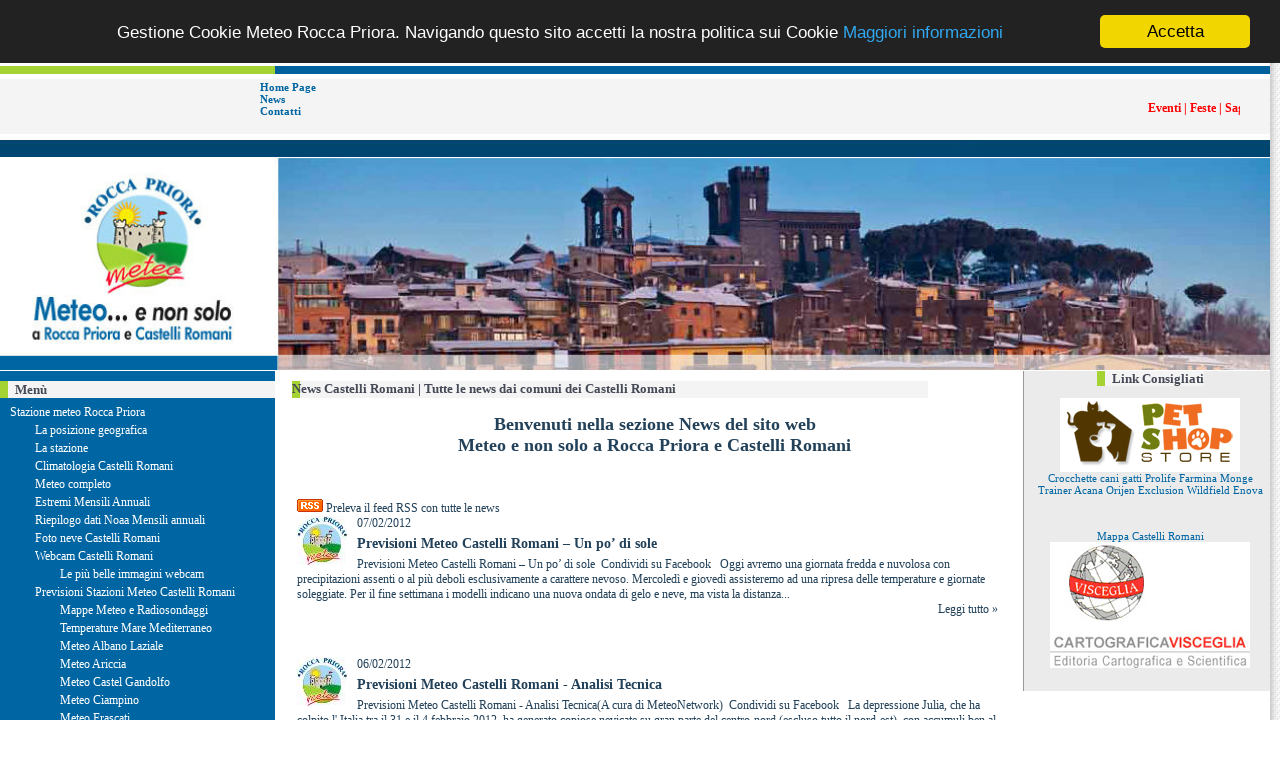

--- FILE ---
content_type: text/html
request_url: https://www.meteoroccapriora.it/default.asp?sec=153&page=188
body_size: 14112
content:
<!DOCTYPE html PUBLIC "-//W3C//DTD XHTML 1.0 Transitional//EN" "http://www.w3.org/TR/xhtml1/DTD/xhtml1-transitional.dtd">
<html xmlns="http://www.w3.org/1999/xhtml" xml:lang="it">
  <head>
    <meta http-equiv="content-type" content="application/xhtml+xml; charset=utf-8" />
    <title>News Castelli Romani | Tutte le news dai comuni dei Castelli Romani</title>
    <meta name="description" content="Tutte le news sui Castelli Romani. Rocca priora il comune più alto dei Castelli Romani. Meteo, previsioni meteorologiche, webcam, storia e natura nel parco dei Castelli Romani" /><meta name="keywords" content="news castelli romani, news comuni castelli romani" />
    <link rel="stylesheet" type="text/css" href="modules/users/style.css" /><link rel="stylesheet" type="text/css" href="modules/tagcloud/style.css" /><link rel="stylesheet" type="text/css" href="modules/meteo/style.css" /><link rel="stylesheet" type="text/css" href="modules/news/style.css" /><link rel="stylesheet" type="text/css" href="modules/search/style.css" /><link rel="stylesheet" type="text/css" href="aspcodecms.css" />
    
    <script src="aspcodecms.js" type="text/javascript"></script>
    <link rel="image_src" href="https://www.meteoroccapriora.it/webcam/webcam.jpg" />
    <link rel="stylesheet" type="text/css" href="/public/templates/business/aspcodecms.css" />
    <link rel="shortcut icon" href="https://www.meteoroccapriora.it/MeteoRoccaPriora.ico" />
    <script src="../../../Scripts/AC_RunActiveContent.js" type="text/javascript"></script>

    <!-- Begin Cookie Consent plugin by Silktide - http://silktide.com/cookieconsent -->
    <script type="text/javascript">
    window.cookieconsent_options = {"message":"Gestione Cookie Meteo Rocca Priora. Navigando questo sito accetti la nostra politica sui Cookie","dismiss":"Accetta","learnMore":"Maggiori informazioni","link":"https://www.meteoroccapriora.it/gestione-cookie.htm","theme":"dark-top"};
    </script>
    <script type="text/javascript" src="//cdnjs.cloudflare.com/ajax/libs/cookieconsent2/1.0.10/cookieconsent.min.js"></script>
    <!-- End Cookie Consent plugin -->
  </head>
  <body><body[cms_bodyclass]>
      <div id="maincontainer">
        <div id="page">
          <div id="mainmenu">
            <div id="eventi" class="red"><marquee scrollamount="3">
                <a href="https://www.meteoroccapriora.it/eventi-sagre-feste-castelli-romani.htm"

                  class="red">eventi | Feste | Sagre in evidenza ai castelli
                  Romani </a> </marquee> </div>
            
<div class="menulink" id="mainMenuLink_1">
<a href="index.htm" title="Home Page">Home Page</a>
</div>

<div class="menuspacer"></div>

<div class="menulinkselected" id="mainMenuLink_2">
<a href="news-castelli-romani.htm" title="News">News</a>
</div>

<div class="menuspacer"></div>

<div class="menulink" id="mainMenuLink_3">
<a href="meteo-rocca-priora-contatti.htm" title="Contatti">Contatti</a>
</div>

            <div id="language_selector"></div>
          </div>
          <div id="header"> <img width="1270" height="213" src="https://www.meteoroccapriora.it/public/editor/rocca_priora_meteo.jpg"

              alt="Meteo Rocca Priora previsioni meteo per i Castelli Romani" />
          </div>
          <div id="contentcontainer">
            <div id="lateralcolumn">
              <div id="lateralmenu" class="lateralbox">
                <div class="boxheader"><span>Menù</span></div>
                <div class="boxbody"> 
<ul class="lateralMenuLevel" id="lateralMenuLevel_0">
<li class="lateralMenuLink_0" id="lateralMenu_0_1"><a href="meteo-rocca-priora.htm" title="Stazione meteo Rocca Priora">Stazione meteo Rocca Priora</a>
<ul class="lateralMenuLevel" id="lateralMenuLevel_144">
<li class="lateralMenuLink_1" id="lateralMenu_0_1_1"><a href="posizione-geografica-stazione-meteo-rocca-priora.htm" title="La posizione geografica">La posizione geografica</a></li><li class="lateralMenuLink_1" id="lateralMenu_0_1_2"><a href="stazione-meteo-davis-rocca-priora.htm" title="La stazione">La stazione</a></li><li class="lateralMenuLink_1" id="lateralMenu_0_1_3"><a href="climatologia-castelli-romani.htm" title="Climatologia Castelli Romani">Climatologia Castelli Romani</a></li><li class="lateralMenuLink_1" id="lateralMenu_0_1_4"><a href="dati-meteo-rocca-priora.htm" title="Meteo completo">Meteo completo</a></li><li class="lateralMenuLink_1" id="lateralMenu_0_1_5"><a href="estremi-meteo-rocca-priora.htm" title="Estremi Mensili Annuali">Estremi Mensili Annuali</a></li><li class="lateralMenuLink_1" id="lateralMenu_0_1_6"><a href="noaa-report-rocca-priora.htm" title="Riepilogo dati Noaa Mensili annuali">Riepilogo dati Noaa Mensili annuali</a></li><li class="lateralMenuLink_1" id="lateralMenu_0_1_7"><a href="neve-castelli-romani.htm" title="Foto neve Castelli Romani">Foto neve Castelli Romani</a></li><li class="lateralMenuLink_1" id="lateralMenu_0_1_8"><a href="webcam-rocca-priora-castelli-romani.htm" title="Webcam Castelli Romani">Webcam Castelli Romani</a>
<ul class="lateralMenuLevel" id="lateralMenuLevel_139">
<li class="lateralMenuLink_2" id="lateralMenu_0_1_8_1"><a href="migliori-immagini-rocca-priora.htm" title="Le più belle immagini webcam">Le più belle immagini webcam</a></li>
</ul>
</li><li class="lateralMenuLink_1" id="lateralMenu_0_1_9"><a href="previsioni-meteo-rocca-priora-castelli-romani.htm" title="Previsioni Stazioni Meteo Castelli Romani">Previsioni Stazioni Meteo Castelli Romani</a>
<ul class="lateralMenuLevel" id="lateralMenuLevel_107">
<li class="lateralMenuLink_2" id="lateralMenu_0_1_9_1"><a href="mappe-meteo-radiosondaggi-castelli-romani.htm" title="Mappe Meteo e Radiosondaggi">Mappe Meteo e Radiosondaggi</a></li><li class="lateralMenuLink_2" id="lateralMenu_0_1_9_2"><a href="temperatura-mare-mediterraneo.htm" title="Temperature Mare Mediterraneo">Temperature Mare Mediterraneo</a></li><li class="lateralMenuLink_2" id="lateralMenu_0_1_9_3"><a href="meteo-albano-laziale.htm" title="Meteo Albano Laziale">Meteo Albano Laziale</a></li><li class="lateralMenuLink_2" id="lateralMenu_0_1_9_4"><a href="meteo-ariccia.htm" title="Meteo Ariccia">Meteo Ariccia</a></li><li class="lateralMenuLink_2" id="lateralMenu_0_1_9_5"><a href="meteo-castel-gandolfo.htm" title="Meteo Castel Gandolfo">Meteo Castel Gandolfo</a></li><li class="lateralMenuLink_2" id="lateralMenu_0_1_9_6"><a href="meteo-ciampino.htm" title="Meteo Ciampino">Meteo Ciampino</a></li><li class="lateralMenuLink_2" id="lateralMenu_0_1_9_7"><a href="meteo-frascati.htm" title="Meteo Frascati">Meteo Frascati</a></li><li class="lateralMenuLink_2" id="lateralMenu_0_1_9_8"><a href="meteo-genzano.htm" title="Meteo Genzano di Roma">Meteo Genzano di Roma</a></li><li class="lateralMenuLink_2" id="lateralMenu_0_1_9_9"><a href="meteo-grottaferrata.htm" title="Meteo Grottaferrata">Meteo Grottaferrata</a></li><li class="lateralMenuLink_2" id="lateralMenu_0_1_9_10"><a href="meteo-lanuvio.htm" title="Meteo Lanuvio">Meteo Lanuvio</a></li><li class="lateralMenuLink_2" id="lateralMenu_0_1_9_11"><a href="meteo-lariano.htm" title="Meteo Lariano">Meteo Lariano</a></li><li class="lateralMenuLink_2" id="lateralMenu_0_1_9_12"><a href="meteo-marino.htm" title="Meteo Marino">Meteo Marino</a></li><li class="lateralMenuLink_2" id="lateralMenu_0_1_9_13"><a href="meteo-monte-compatri.htm" title="Meteo Monte Compatri">Meteo Monte Compatri</a></li><li class="lateralMenuLink_2" id="lateralMenu_0_1_9_14"><a href="meteo-monte-porzio.htm" title="Meteo Monte Porzio">Meteo Monte Porzio</a></li><li class="lateralMenuLink_2" id="lateralMenu_0_1_9_15"><a href="meteo-nemi.htm" title="Meteo Nemi">Meteo Nemi</a></li><li class="lateralMenuLink_2" id="lateralMenu_0_1_9_16"><a href="meteo-rocca-di-papa.htm" title="Meteo Rocca di Papa">Meteo Rocca di Papa</a></li><li class="lateralMenuLink_2" id="lateralMenu_0_1_9_17"><a href="meteo-rocca-priora-meteo.htm" title="Meteo Rocca Priora">Meteo Rocca Priora</a></li><li class="lateralMenuLink_2" id="lateralMenu_0_1_9_18"><a href="meteo-san-cesareo.htm" title="Meteo San Cesareo">Meteo San Cesareo</a></li><li class="lateralMenuLink_2" id="lateralMenu_0_1_9_19"><a href="meteo-velletri.htm" title="Meteo Velletri">Meteo Velletri</a></li>
</ul>
</li><li class="lateralMenuLink_1" id="lateralMenu_0_1_10"><a href="meteonetwork-castelli-romani.htm" title="MeteoNetwork Castelli Romani">MeteoNetwork Castelli Romani</a></li>
</ul>
</li><li class="lateralMenuLink_0" id="lateralMenu_0_2"><a href="rocca-priora.htm" title="Il paese Rocca Priora">Il paese Rocca Priora</a>
<ul class="lateralMenuLevel" id="lateralMenuLevel_149">
<li class="lateralMenuLink_1" id="lateralMenu_0_2_1"><a href="foto-rocca-priora.htm" title="Foto Rocca Priora">Foto Rocca Priora</a></li><li class="lateralMenuLink_1" id="lateralMenu_0_2_2"><a href="palazzo-savelli.htm" title="Palazzo Savelli">Palazzo Savelli</a></li><li class="lateralMenuLink_1" id="lateralMenu_0_2_3"><a href="eventi-rocca-priora.htm" title="Eventi Rocca Priora">Eventi Rocca Priora</a></li>
</ul>
</li><li class="lateralMenuLink_0" id="lateralMenu_0_3"><a href="castelli-romani.htm" title="Castelli Romani">Castelli Romani</a>
<ul class="lateralMenuLevel" id="lateralMenuLevel_154">
<li class="lateralMenuLink_1" id="lateralMenu_0_3_1"><a href="parco-castelli-romani.htm" title="Parco Castelli Romani">Parco Castelli Romani</a></li><li class="lateralMenuLink_1" id="lateralMenu_0_3_2"><a href="sentieri-mappa-castelli-romani.htm" title="Sentieri Itinerari Parco dei Castelli Romani">Sentieri Itinerari Parco dei Castelli Romani</a></li><li class="lateralMenuLink_1" id="lateralMenu_0_3_3"><a href="foto-castelli-romani.htm" title="Foto Castelli Romani">Foto Castelli Romani</a></li><li class="lateralMenuLink_1" id="lateralMenu_0_3_4"><a href="eventi-castelli-romani.htm" title="Eventi Castelli Romani">Eventi Castelli Romani</a>
<ul class="lateralMenuLevel" id="lateralMenuLevel_200">
<li class="lateralMenuLink_2" id="lateralMenu_0_3_4_1"><a href="folclore-costume-castelli-romani.htm" title="Eventi Folclore Costume">Eventi Folclore Costume</a></li><li class="lateralMenuLink_2" id="lateralMenu_0_3_4_2"><a href="eventi-musica-castelli-romani.htm" title="Eventi Musica">Eventi Musica</a></li><li class="lateralMenuLink_2" id="lateralMenu_0_3_4_3"><a href="eventi-scienza-tecnologia-castelli-romani.htm" title="Eventi Scienza Tecnologia">Eventi Scienza Tecnologia</a></li><li class="lateralMenuLink_2" id="lateralMenu_0_3_4_4"><a href="eventi-teatro-danza-castelli-romani.htm" title="Eventi Teatro Danza">Eventi Teatro Danza</a></li><li class="lateralMenuLink_2" id="lateralMenu_0_3_4_5"><a href="natura-parco-castelli-romani.htm" title="Natura Parco Castelli Romani">Natura Parco Castelli Romani</a></li><li class="lateralMenuLink_2" id="lateralMenu_0_3_4_6"><a href="feste-sagre-castelli-romani.htm" title="Sagre Feste Castelli Romani">Sagre Feste Castelli Romani</a></li><li class="lateralMenuLink_2" id="lateralMenu_0_3_4_7"><a href="eventi-sagre-feste-castelli-romani.htm" title="Eventi - Sagre - Feste in evidenza">Eventi - Sagre - Feste in evidenza</a></li>
</ul>
</li>
</ul>
</li><li class="lateralMenuLink_0" id="lateralMenu_0_4">News</li><li class="lateralMenuLink_0" id="lateralMenu_0_5"><a href="download.htm" title="Download e script per siti web">Download e script per siti web</a></li><li class="lateralMenuLink_0" id="lateralMenu_0_6"><a href="video-castelli-romani.htm" title="Video Natura">Video Natura</a></li><li class="lateralMenuLink_0" id="lateralMenu_0_7"><a href="disclaimer.htm" title="Utilizzo dei contenuti">Utilizzo dei contenuti</a></li><li class="lateralMenuLink_0" id="lateralMenu_0_8"><a href="meteo-rocca-priora-contatti.htm" title="Contatti">Contatti</a></li><li class="lateralMenuLink_0" id="lateralMenu_0_9"><a href="gestione-cookie.htm" title="Gestione Cookie">Gestione Cookie</a></li>
</ul>
 </div>
                <div class="boxfooter"></div>
              </div>
              
				<div id="mod_news_lateralbox" class="lateralbox">
					<div class="boxheader"><span>News</span></div>
					<div class="boxbody">
						<div style="text-align:left">

<div class="mod_news_lateralbox_news">
	<div class="mod_news_lateralbox_news_header"></div>
	<div class="mod_news_lateralbox_news_date">29/11/2023</div>

	<div class="mod_news_lateralbox_news_content"><a href="teatro-le-fontanacce-stagione-teatrale-2024_n2359_s153.htm">Teatro Le Fontanacce - Stagione teatrale 2024</a></div>
	<div class="mod_news_lateralbox_news_footer"></div>
</div>

<div class="mod_news_lateralbox_news">
	<div class="mod_news_lateralbox_news_header"></div>
	<div class="mod_news_lateralbox_news_date">02/01/2023</div>

	<div class="mod_news_lateralbox_news_content"><a href="teatro-le-fontanacce-a-rocca-priora-stagione-2023_n2358_s153.htm">Teatro Le Fontanacce a Rocca Priora Stagione 2023</a></div>
	<div class="mod_news_lateralbox_news_footer"></div>
</div>

<div class="mod_news_lateralbox_news">
	<div class="mod_news_lateralbox_news_header"></div>
	<div class="mod_news_lateralbox_news_date">10/06/2019</div>

	<div class="mod_news_lateralbox_news_content"><a href="corsa-del-narciso-a-rocca-priora-30-giugno-2019_n2357_s153.htm">Corsa del Narciso a Rocca Priora 30 giugno 2019</a></div>
	<div class="mod_news_lateralbox_news_footer"></div>
</div>

<div class="mod_news_lateralbox_news">
	<div class="mod_news_lateralbox_news_header"></div>
	<div class="mod_news_lateralbox_news_date">13/12/2018</div>

	<div class="mod_news_lateralbox_news_content"><a href="il-mercato-contadino-sbarca-al-palaghiaccio-di-marino-tutti-i-sabati!_n2356_s153.htm">Il mercato contadino sbarca al palaghiaccio di Marino tutti i sabati!</a></div>
	<div class="mod_news_lateralbox_news_footer"></div>
</div>

<div class="mod_news_lateralbox_news">
	<div class="mod_news_lateralbox_news_header"></div>
	<div class="mod_news_lateralbox_news_date">29/11/2018</div>

	<div class="mod_news_lateralbox_news_content"><a href="sabato-8-dicembre-la-polenta-di-natale-al-mercato-contadino-capannelle_n2355_s153.htm">Sabato 8 Dicembre La polenta di Natale al mercato contadino Capannelle</a></div>
	<div class="mod_news_lateralbox_news_footer"></div>
</div>

<div class="mod_news_lateralbox_news">
	<div class="mod_news_lateralbox_news_header"></div>
	<div class="mod_news_lateralbox_news_date">29/11/2018</div>

	<div class="mod_news_lateralbox_news_content"><a href="cerimonia-di-premiazione-premio-nazionale-frascati-poesia-antonio-seccareccia_n2354_s153.htm">Cerimonia di premiazione Premio Nazionale Frascati Poesia Antonio Seccareccia</a></div>
	<div class="mod_news_lateralbox_news_footer"></div>
</div>

<div class="mod_news_lateralbox_news">
	<div class="mod_news_lateralbox_news_header"></div>
	<div class="mod_news_lateralbox_news_date">19/11/2018</div>

	<div class="mod_news_lateralbox_news_content"><a href="teatro-capocroce-di-frascati-co-na-scarpa-e-na-ciavatta_n2353_s153.htm">Teatro Capocroce di Frascati - Co na scarpa e na ciavatta</a></div>
	<div class="mod_news_lateralbox_news_footer"></div>
</div>

<div class="mod_news_lateralbox_news">
	<div class="mod_news_lateralbox_news_header"></div>
	<div class="mod_news_lateralbox_news_date">15/11/2018</div>

	<div class="mod_news_lateralbox_news_content"><a href="coro-polifonico-di-ciampino-domenica-18-novembre_n2352_s153.htm">Coro Polifonico di Ciampino domenica 18 novembre</a></div>
	<div class="mod_news_lateralbox_news_footer"></div>
</div>

<div class="mod_news_lateralbox_news">
	<div class="mod_news_lateralbox_news_header"></div>
	<div class="mod_news_lateralbox_news_date">30/10/2018</div>

	<div class="mod_news_lateralbox_news_content"><a href="premio-nazionale-frascati-poesia-il-sogno-della-poesia_n2351_s153.htm">Premio Nazionale Frascati Poesia - Il sogno della poesia</a></div>
	<div class="mod_news_lateralbox_news_footer"></div>
</div>

<div class="mod_news_lateralbox_news">
	<div class="mod_news_lateralbox_news_header"></div>
	<div class="mod_news_lateralbox_news_date">25/10/2018</div>

	<div class="mod_news_lateralbox_news_content"><a href="vino-e-olio-in-festa-2018_n2350_s153.htm">Vino e olio in festa 2018</a></div>
	<div class="mod_news_lateralbox_news_footer"></div>
</div>

<div style="text-align:right;"><a href="news-castelli-romani.htm" title="tutte le news">tutte le news&nbsp;&raquo;</a></div>

<a href="http://www.meteoroccapriora.it/default.asp?sec=153&amp;ma1=rss" style="text-decoration: none;" title="News RSS">
<img src="/img/rss.gif" style="border: 0;" alt="News RSS" /></a>

						</div>
					</div>
					<div class="boxfooter"></div>
				</div>

				<div id="mod_tagcloud_lateralbox" class="lateralbox">
					<div class="boxheader"><span>Tag cloud</span></div>
					<div class="boxbody">
<span style="font-size: 190%;"><a href="tag_alimenti accessori animali.htm">alimenti accessori animali</a></span> &nbsp; <span style="font-size: 63%;"><a href="tag_castelli romani.htm">castelli romani</a></span> &nbsp; <span style="font-size: 53%;"><a href="tag_cose mai viste.htm">cose mai viste</a></span> &nbsp; <span style="font-size: 95%;"><a href="tag_eventi castelli romani.htm">eventi castelli romani</a></span> &nbsp; <span style="font-size: 74%;"><a href="tag_feste castelli romani.htm">feste castelli romani</a></span> &nbsp; <span style="font-size: 63%;"><a href="tag_itinerari.htm">itinerari</a></span> &nbsp; <span style="font-size: 53%;"><a href="tag_itinerari bambini.htm">itinerari bambini</a></span> &nbsp; <span style="font-size: 148%;"><a href="tag_previsione meteo castelli romani.htm">previsione meteo castelli romani</a></span> &nbsp; <span style="font-size: 137%;"><a href="tag_previsioni.htm">previsioni</a></span> &nbsp; <span style="font-size: 232%;"><a href="tag_previsioni meteo.htm">previsioni meteo</a></span> &nbsp; <span style="font-size: 74%;"><a href="tag_sagre castelli romani.htm">sagre castelli romani</a></span> &nbsp; <span style="font-size: 63%;"><a href="tag_sentieri cai castelli romani.htm">sentieri cai castelli romani</a></span> &nbsp; <span style="font-size: 53%;"><a href="tag_sentieri castelli romani.htm">sentieri castelli romani</a></span> &nbsp; <span style="font-size: 53%;"><a href="tag_sentieri rocca priora.htm">sentieri rocca priora</a></span> &nbsp; <span style="font-size: 148%;"><a href="tag_stazione meteo castelli romani.htm">stazione meteo castelli romani</a></span> &nbsp; 
					<div style="text-align:right; margin-top: 10px;"><a href="default.asp?sec=64" title="Tutti i tag">Tutti i tag &nbsp;&raquo;</a></div>
					</div>
					<div class="boxfooter"></div>
				</div>

              <p> </p>
              <p align="center"><a href="https://www.meteoroccapriora.it/negozio-alimenti-accessori-animali.htm"

                  target="_parent" title="Pet Shop Store Alimenti secchi ed umidi per cani e gatti"><img

                    width="180" height="74" src="https://www.meteoroccapriora.it/public/editor/alimentianimalionline-castelliromani.jpg"

                    alt="Pet Shop Store Alimenti secchi ed umidi per cani e gatti" /></a><br />
                <a href="https://alimentianimalionline.it" title="Pet Shop Store Alimenti secchi ed umidi per cani e gatti"

                  target="_blank">Pet Shop Store Alimenti secchi ed umidi per
                  cani e gatti</a></p>
            </div>
            <div id="content"> <h1 id="pagetitle">News Castelli Romani | Tutte le news dai comuni dei Castelli Romani</h1><div id="object_171"><h1 align="center"><font size="4">Benvenuti nella sezione News del sito web<br />
Meteo e non solo a Rocca Priora e Castelli Romani<br />
</font></h1>
<p>&nbsp;</p></div>
<div id="mod_news">
<div id="object_30"></div>
<a href="http://www.meteoroccapriora.it/default.asp?sec=153&amp;ma1=rss" style="text-decoration: none;" title="News RSS">
<img src="/img/rss.gif" style="border: 0;" alt="News RSS" /></a>
<a href="http://www.meteoroccapriora.it/default.asp?sec=153&amp;ma1=rss" title="Preleva il feed RSS con tutte le news">Preleva il feed RSS con tutte le news</a>
<ul id="news_list">

<li class="mod_news_news">

	<div class="mod_news_thumbnail">

	<a href="_n483_s153.htm">

		<img src="include/thumbnail.aspx?FileName=/public/modules/news/news_483.jpg&amp;maxw=50&amp;maxh=50" alt="" />

	</a>

	</div>

	<div class="mod_news_newsdatetime">
07/02/2012
	</div>

	<div class="mod_news_newstitle">Previsioni Meteo Castelli Romani – Un po’ di sole</div>
	
	<div class="mod_news_newstext">Previsioni Meteo Castelli Romani &ndash; Un po&rsquo; di sole&nbsp;                        Condividi su Facebook                                         &nbsp;&nbsp;Oggi avremo una giornata fredda e nuvolosa con precipitazioni assenti o al pi&ugrave; deboli esclusivamente a carattere nevoso. Mercoled&igrave; e gioved&igrave; assisteremo ad una ripresa delle temperature e giornate soleggiate. Per il fine settimana i modelli indicano una nuova ondata di gelo e neve, ma vista la distanza...</div>

	<div class="mod_news_readmore"><a href="_n483_s153.htm">Leggi tutto &raquo;</a></div>

</li>

<li class="mod_news_news">

	<div class="mod_news_thumbnail">

	<a href="_n482_s153.htm">

		<img src="include/thumbnail.aspx?FileName=/public/modules/news/news_482.jpg&amp;maxw=50&amp;maxh=50" alt="" />

	</a>

	</div>

	<div class="mod_news_newsdatetime">
06/02/2012
	</div>

	<div class="mod_news_newstitle">Previsioni Meteo Castelli Romani - Analisi Tecnica</div>
	
	<div class="mod_news_newstext">Previsioni Meteo Castelli Romani - Analisi Tecnica(A cura di MeteoNetwork)&nbsp;                        Condividi su Facebook                                         &nbsp;&nbsp;La depressione Julia, che ha colpito l' Italia tra il 31 e il 4 febbraio 2012, ha generato copiose nevicate su gran parte del centro-nord (escluso tutto il nord-est), con accumuli ben al di sopra del metro in alcune localit&agrave; dell'Appenino romagnolo. Innevata anche Roma, che ha visto accumuli tra i 10 e 20 cm come...</div>

	<div class="mod_news_readmore"><a href="_n482_s153.htm">Leggi tutto &raquo;</a></div>

</li>

<li class="mod_news_news">

	<div class="mod_news_thumbnail">

	<a href="_n481_s153.htm">

		<img src="include/thumbnail.aspx?FileName=/public/modules/news/news_481.jpg&amp;maxw=50&amp;maxh=50" alt="" />

	</a>

	</div>

	<div class="mod_news_newsdatetime">
06/02/2012
	</div>

	<div class="mod_news_newstitle">Previsioni Meteo Castelli Romani – Giornate di tregua</div>
	
	<div class="mod_news_newstext">Previsioni Meteo Castelli Romani &ndash; Giornate di tregua&nbsp;                        Condividi su Facebook                                         &nbsp;&nbsp;Oggi giornata di sole mentre marted&igrave; nuove nuvole con deboli precipitazioni e freddo intenso. Mercoled&igrave; altra giornata soleggiata.Previsioni Castelli RomaniLuned&igrave;Giornata soleggiata con nuvolosit&agrave; passeggera. Assenza di precipitazioni. Possibilit&agrave; di giornata di Ghiaccio per le stazioni pi&ugrave;...</div>

	<div class="mod_news_readmore"><a href="_n481_s153.htm">Leggi tutto &raquo;</a></div>

</li>

<li class="mod_news_news">

	<div class="mod_news_thumbnail">

	<a href="_n454_s153.htm">

		<img src="include/thumbnail.aspx?FileName=/public/modules/news/news_454.jpg&amp;maxw=50&amp;maxh=50" alt="" />

	</a>

	</div>

	<div class="mod_news_newsdatetime">
05/02/2012
	</div>

	<div class="mod_news_newstitle">Sagre Feste Castelli Romani 06 - 12 Febbraio 2012</div>
	
	<div class="mod_news_newstext">Sagre Feste Castelli Romani 06 - 12 Febbraio 2012&nbsp;                        Condividi su Facebook                                         &nbsp;&nbsp;Sagre Feste Castelli Romani Sabato 11 Febbraio 2012AricciaNatura e Ambiente Enogastronomia [Esposizione] 1&deg; Farmer's Market -  Mercato del Contadino dei Castelli Romani h 08.00 / 14.00 - Area esterna  del Ristorante 'Lo Scoiattolo'Sagre Feste Castelli Romani Domenica 12 Febbraio 2012AricciaNatura e Ambiente Enogastronomia [Esposizione]...</div>

	<div class="mod_news_readmore"><a href="_n454_s153.htm">Leggi tutto &raquo;</a></div>

</li>

<li class="mod_news_news">

	<div class="mod_news_thumbnail">

	<a href="_n449_s153.htm">

		<img src="include/thumbnail.aspx?FileName=/public/modules/news/news_449.jpg&amp;maxw=50&amp;maxh=50" alt="" />

	</a>

	</div>

	<div class="mod_news_newsdatetime">
05/02/2012
	</div>

	<div class="mod_news_newstitle">Eventi Teatro Danza Castelli Romani 06 - 12 Febbraio 2012</div>
	
	<div class="mod_news_newstext">Eventi Teatro Danza Castelli Romani 06 - 12 Febbraio 2012&nbsp;                        Condividi su Facebook                                         &nbsp;&nbsp;Eventi Teatro Danza Castelli Romani Sabato 11 Febbraio 2012AricciaTeatro e Danza [Laboratorio] Il metodo Linklater (Vedi: E.T. Emozioni  Teatrali - Stagione Teatro Comunale G.L. Bernini ) - Teatro Comunale  'Gian Lorenzo Bernini'Eventi Teatro Danza Castelli Romani Domenica 12 Febbraio 2012AricciaTeatro e Danza [Laboratorio] Il metodo...</div>

	<div class="mod_news_readmore"><a href="_n449_s153.htm">Leggi tutto &raquo;</a></div>

</li>

<li class="mod_news_news">

	<div class="mod_news_thumbnail">

	<a href="_n444_s153.htm">

		<img src="include/thumbnail.aspx?FileName=/public/modules/news/news_444.jpg&amp;maxw=50&amp;maxh=50" alt="" />

	</a>

	</div>

	<div class="mod_news_newsdatetime">
05/02/2012
	</div>

	<div class="mod_news_newstitle">Eventi Musica Castelli Romani 06 - 12 Febbraio 2012</div>
	
	<div class="mod_news_newstext">Eventi Musica Castelli Romani 06 - 12 Febbraio 2012&nbsp;                        Condividi su Facebook                                         &nbsp;&nbsp;&nbsp;Eventi Musica Castelli Romani Luned&igrave; 06 Febbraio 2012FrascatiMusica Sport e Giochi [Animazione] Animazione del centro storico (Vedi: Il villaggio di Babbo Natale ) - Centro StoricoMusica Sport e Giochi [Animazione] Christkindlmarkt (Vedi: Il villaggio di Babbo Natale ) - Via Vittorio Veneto (Passeggiata)Eventi Musica Castelli...</div>

	<div class="mod_news_readmore"><a href="_n444_s153.htm">Leggi tutto &raquo;</a></div>

</li>

<li class="mod_news_news">

	<div class="mod_news_thumbnail">

	<a href="_n439_s153.htm">

		<img src="include/thumbnail.aspx?FileName=/public/modules/news/news_439.jpg&amp;maxw=50&amp;maxh=50" alt="" />

	</a>

	</div>

	<div class="mod_news_newsdatetime">
05/02/2012
	</div>

	<div class="mod_news_newstitle">Eventi Culturali Castelli Romani 06 - 12 Febbraio 2012</div>
	
	<div class="mod_news_newstext">&nbsp;Eventi Culturali Castelli Romani 06 - 12 Febbraio 2012                        Condividi su Facebook                                         &nbsp;&nbsp;Eventi Culturali Castelli Romani Luned&igrave; 06 Febbraio 2012MarinoCultura e Societ&agrave; [Seminario] Il disagio giovanile compito educativo  urgente: dal vuoto esistenziale alla ricerca di senso (Vedi: Dal  malessere al benessere: Il ruolo dell&rsquo;Educatore ) h 19.00 / 20.30 -  Parrocchia di S. Giuseppe (FRATTOCCHIE)Eventi...</div>

	<div class="mod_news_readmore"><a href="_n439_s153.htm">Leggi tutto &raquo;</a></div>

</li>

<li class="mod_news_news">

	<div class="mod_news_thumbnail">

	<a href="_n480_s153.htm">

		<img src="include/thumbnail.aspx?FileName=/public/modules/news/news_480.jpg&amp;maxw=50&amp;maxh=50" alt="" />

	</a>

	</div>

	<div class="mod_news_newsdatetime">
05/02/2012
	</div>

	<div class="mod_news_newstitle">Previsioni Meteo Castelli Romani – Altra neve</div>
	
	<div class="mod_news_newstext">Previsioni Meteo Castelli Romani &ndash; Altra neve&nbsp;                        Condividi su Facebook                                         &nbsp;&nbsp;Leggere nevicate sono previste per il pomeriggio di oggi. Domani luned&igrave; dovremmo avere una giornata di sole mentre marted&igrave; nuove nuvole con deboli precipitazioni e freddo intenso.Previsioni Castelli RomaniDomenicaTempo in peggioramento nel corso del giornata con deboli nevicate su tutta l&rsquo;area dei Castelli Romani....</div>

	<div class="mod_news_readmore"><a href="_n480_s153.htm">Leggi tutto &raquo;</a></div>

</li>

<li class="mod_news_news">

	<div class="mod_news_thumbnail">

	<a href="_n479_s153.htm">

		<img src="include/thumbnail.aspx?FileName=/public/modules/news/news_479.jpg&amp;maxw=50&amp;maxh=50" alt="" />

	</a>

	</div>

	<div class="mod_news_newsdatetime">
04/02/2012
	</div>

	<div class="mod_news_newstitle">Foto Gallery della neve ai Castelli Romani</div>
	
	<div class="mod_news_newstext">Foto Gallery della neve ai Castelli Romani&nbsp;                        Condividi su Facebook                                         &nbsp;&nbsp;Pubblicata la foto gallery realizzata questa mattina. Nella notte fra gioved&igrave; e venerd&igrave;, venerd&igrave; e la notte fra venerd&igrave; e sabato sono caduti altri 50 cm di neve. Oltre a questo ieri pomeriggio si sono avute due ore di pioggia gelata i cui effetti si possono vedere dalle foto on-line.Vai alla gallery &gt;&gt;Marco Di Lolli</div>

	<div class="mod_news_readmore"><a href="_n479_s153.htm">Leggi tutto &raquo;</a></div>

</li>

<li class="mod_news_news">

	<div class="mod_news_thumbnail">

	<a href="_n478_s153.htm">

		<img src="include/thumbnail.aspx?FileName=/public/modules/news/news_478.jpg&amp;maxw=50&amp;maxh=50" alt="" />

	</a>

	</div>

	<div class="mod_news_newsdatetime">
04/02/2012
	</div>

	<div class="mod_news_newstitle">Giornate di Ghiaccio</div>
	
	<div class="mod_news_newstext">Giornate di Ghiaccio&nbsp;                        Condividi su Facebook                                         &nbsp;&nbsp;Siamo nuovamente on-line! Da ieri pomeriggio fino a circa le 01.00 del mattino tutta Rocca Priora &egrave; stata priva di elettricit&agrave;, acqua, telefono e adsl. Tutt'ora in alcune zone questi servizi sono assenti provocando grossi problemi agli abitanti.Ieri &egrave; stata la prima giornata di Ghiaccio registrata dalla nostra stazione meteo, con una temperatura...</div>

	<div class="mod_news_readmore"><a href="_n478_s153.htm">Leggi tutto &raquo;</a></div>

</li>

</ul>

<div class="pager">Pagina&nbsp;
<a href="default.asp?sec=153&amp;page=1" title="Prima pagina">&laquo;</a>&nbsp; <a href="default.asp?sec=153&amp;page=187" title="Pagina precendente">&lt;</a>&nbsp; <a href="default.asp?sec=153&amp;page=1">1</a>&nbsp; <a href="default.asp?sec=153&amp;page=2">2</a>&nbsp; <a href="default.asp?sec=153&amp;page=3">3</a>&nbsp; <a href="default.asp?sec=153&amp;page=4">4</a>&nbsp; <a href="default.asp?sec=153&amp;page=5">5</a>&nbsp; <a href="default.asp?sec=153&amp;page=6">6</a>&nbsp; <a href="default.asp?sec=153&amp;page=7">7</a>&nbsp; <a href="default.asp?sec=153&amp;page=8">8</a>&nbsp; <a href="default.asp?sec=153&amp;page=9">9</a>&nbsp; <a href="default.asp?sec=153&amp;page=10">10</a>&nbsp; <a href="default.asp?sec=153&amp;page=11">11</a>&nbsp; <a href="default.asp?sec=153&amp;page=12">12</a>&nbsp; <a href="default.asp?sec=153&amp;page=13">13</a>&nbsp; <a href="default.asp?sec=153&amp;page=14">14</a>&nbsp; <a href="default.asp?sec=153&amp;page=15">15</a>&nbsp; <a href="default.asp?sec=153&amp;page=16">16</a>&nbsp; <a href="default.asp?sec=153&amp;page=17">17</a>&nbsp; <a href="default.asp?sec=153&amp;page=18">18</a>&nbsp; <a href="default.asp?sec=153&amp;page=19">19</a>&nbsp; <a href="default.asp?sec=153&amp;page=20">20</a>&nbsp; <a href="default.asp?sec=153&amp;page=21">21</a>&nbsp; <a href="default.asp?sec=153&amp;page=22">22</a>&nbsp; <a href="default.asp?sec=153&amp;page=23">23</a>&nbsp; <a href="default.asp?sec=153&amp;page=24">24</a>&nbsp; <a href="default.asp?sec=153&amp;page=25">25</a>&nbsp; <a href="default.asp?sec=153&amp;page=26">26</a>&nbsp; <a href="default.asp?sec=153&amp;page=27">27</a>&nbsp; <a href="default.asp?sec=153&amp;page=28">28</a>&nbsp; <a href="default.asp?sec=153&amp;page=29">29</a>&nbsp; <a href="default.asp?sec=153&amp;page=30">30</a>&nbsp; <a href="default.asp?sec=153&amp;page=31">31</a>&nbsp; <a href="default.asp?sec=153&amp;page=32">32</a>&nbsp; <a href="default.asp?sec=153&amp;page=33">33</a>&nbsp; <a href="default.asp?sec=153&amp;page=34">34</a>&nbsp; <a href="default.asp?sec=153&amp;page=35">35</a>&nbsp; <a href="default.asp?sec=153&amp;page=36">36</a>&nbsp; <a href="default.asp?sec=153&amp;page=37">37</a>&nbsp; <a href="default.asp?sec=153&amp;page=38">38</a>&nbsp; <a href="default.asp?sec=153&amp;page=39">39</a>&nbsp; <a href="default.asp?sec=153&amp;page=40">40</a>&nbsp; <a href="default.asp?sec=153&amp;page=41">41</a>&nbsp; <a href="default.asp?sec=153&amp;page=42">42</a>&nbsp; <a href="default.asp?sec=153&amp;page=43">43</a>&nbsp; <a href="default.asp?sec=153&amp;page=44">44</a>&nbsp; <a href="default.asp?sec=153&amp;page=45">45</a>&nbsp; <a href="default.asp?sec=153&amp;page=46">46</a>&nbsp; <a href="default.asp?sec=153&amp;page=47">47</a>&nbsp; <a href="default.asp?sec=153&amp;page=48">48</a>&nbsp; <a href="default.asp?sec=153&amp;page=49">49</a>&nbsp; <a href="default.asp?sec=153&amp;page=50">50</a>&nbsp; <a href="default.asp?sec=153&amp;page=51">51</a>&nbsp; <a href="default.asp?sec=153&amp;page=52">52</a>&nbsp; <a href="default.asp?sec=153&amp;page=53">53</a>&nbsp; <a href="default.asp?sec=153&amp;page=54">54</a>&nbsp; <a href="default.asp?sec=153&amp;page=55">55</a>&nbsp; <a href="default.asp?sec=153&amp;page=56">56</a>&nbsp; <a href="default.asp?sec=153&amp;page=57">57</a>&nbsp; <a href="default.asp?sec=153&amp;page=58">58</a>&nbsp; <a href="default.asp?sec=153&amp;page=59">59</a>&nbsp; <a href="default.asp?sec=153&amp;page=60">60</a>&nbsp; <a href="default.asp?sec=153&amp;page=61">61</a>&nbsp; <a href="default.asp?sec=153&amp;page=62">62</a>&nbsp; <a href="default.asp?sec=153&amp;page=63">63</a>&nbsp; <a href="default.asp?sec=153&amp;page=64">64</a>&nbsp; <a href="default.asp?sec=153&amp;page=65">65</a>&nbsp; <a href="default.asp?sec=153&amp;page=66">66</a>&nbsp; <a href="default.asp?sec=153&amp;page=67">67</a>&nbsp; <a href="default.asp?sec=153&amp;page=68">68</a>&nbsp; <a href="default.asp?sec=153&amp;page=69">69</a>&nbsp; <a href="default.asp?sec=153&amp;page=70">70</a>&nbsp; <a href="default.asp?sec=153&amp;page=71">71</a>&nbsp; <a href="default.asp?sec=153&amp;page=72">72</a>&nbsp; <a href="default.asp?sec=153&amp;page=73">73</a>&nbsp; <a href="default.asp?sec=153&amp;page=74">74</a>&nbsp; <a href="default.asp?sec=153&amp;page=75">75</a>&nbsp; <a href="default.asp?sec=153&amp;page=76">76</a>&nbsp; <a href="default.asp?sec=153&amp;page=77">77</a>&nbsp; <a href="default.asp?sec=153&amp;page=78">78</a>&nbsp; <a href="default.asp?sec=153&amp;page=79">79</a>&nbsp; <a href="default.asp?sec=153&amp;page=80">80</a>&nbsp; <a href="default.asp?sec=153&amp;page=81">81</a>&nbsp; <a href="default.asp?sec=153&amp;page=82">82</a>&nbsp; <a href="default.asp?sec=153&amp;page=83">83</a>&nbsp; <a href="default.asp?sec=153&amp;page=84">84</a>&nbsp; <a href="default.asp?sec=153&amp;page=85">85</a>&nbsp; <a href="default.asp?sec=153&amp;page=86">86</a>&nbsp; <a href="default.asp?sec=153&amp;page=87">87</a>&nbsp; <a href="default.asp?sec=153&amp;page=88">88</a>&nbsp; <a href="default.asp?sec=153&amp;page=89">89</a>&nbsp; <a href="default.asp?sec=153&amp;page=90">90</a>&nbsp; <a href="default.asp?sec=153&amp;page=91">91</a>&nbsp; <a href="default.asp?sec=153&amp;page=92">92</a>&nbsp; <a href="default.asp?sec=153&amp;page=93">93</a>&nbsp; <a href="default.asp?sec=153&amp;page=94">94</a>&nbsp; <a href="default.asp?sec=153&amp;page=95">95</a>&nbsp; <a href="default.asp?sec=153&amp;page=96">96</a>&nbsp; <a href="default.asp?sec=153&amp;page=97">97</a>&nbsp; <a href="default.asp?sec=153&amp;page=98">98</a>&nbsp; <a href="default.asp?sec=153&amp;page=99">99</a>&nbsp; <a href="default.asp?sec=153&amp;page=100">100</a>&nbsp; <a href="default.asp?sec=153&amp;page=101">101</a>&nbsp; <a href="default.asp?sec=153&amp;page=102">102</a>&nbsp; <a href="default.asp?sec=153&amp;page=103">103</a>&nbsp; <a href="default.asp?sec=153&amp;page=104">104</a>&nbsp; <a href="default.asp?sec=153&amp;page=105">105</a>&nbsp; <a href="default.asp?sec=153&amp;page=106">106</a>&nbsp; <a href="default.asp?sec=153&amp;page=107">107</a>&nbsp; <a href="default.asp?sec=153&amp;page=108">108</a>&nbsp; <a href="default.asp?sec=153&amp;page=109">109</a>&nbsp; <a href="default.asp?sec=153&amp;page=110">110</a>&nbsp; <a href="default.asp?sec=153&amp;page=111">111</a>&nbsp; <a href="default.asp?sec=153&amp;page=112">112</a>&nbsp; <a href="default.asp?sec=153&amp;page=113">113</a>&nbsp; <a href="default.asp?sec=153&amp;page=114">114</a>&nbsp; <a href="default.asp?sec=153&amp;page=115">115</a>&nbsp; <a href="default.asp?sec=153&amp;page=116">116</a>&nbsp; <a href="default.asp?sec=153&amp;page=117">117</a>&nbsp; <a href="default.asp?sec=153&amp;page=118">118</a>&nbsp; <a href="default.asp?sec=153&amp;page=119">119</a>&nbsp; <a href="default.asp?sec=153&amp;page=120">120</a>&nbsp; <a href="default.asp?sec=153&amp;page=121">121</a>&nbsp; <a href="default.asp?sec=153&amp;page=122">122</a>&nbsp; <a href="default.asp?sec=153&amp;page=123">123</a>&nbsp; <a href="default.asp?sec=153&amp;page=124">124</a>&nbsp; <a href="default.asp?sec=153&amp;page=125">125</a>&nbsp; <a href="default.asp?sec=153&amp;page=126">126</a>&nbsp; <a href="default.asp?sec=153&amp;page=127">127</a>&nbsp; <a href="default.asp?sec=153&amp;page=128">128</a>&nbsp; <a href="default.asp?sec=153&amp;page=129">129</a>&nbsp; <a href="default.asp?sec=153&amp;page=130">130</a>&nbsp; <a href="default.asp?sec=153&amp;page=131">131</a>&nbsp; <a href="default.asp?sec=153&amp;page=132">132</a>&nbsp; <a href="default.asp?sec=153&amp;page=133">133</a>&nbsp; <a href="default.asp?sec=153&amp;page=134">134</a>&nbsp; <a href="default.asp?sec=153&amp;page=135">135</a>&nbsp; <a href="default.asp?sec=153&amp;page=136">136</a>&nbsp; <a href="default.asp?sec=153&amp;page=137">137</a>&nbsp; <a href="default.asp?sec=153&amp;page=138">138</a>&nbsp; <a href="default.asp?sec=153&amp;page=139">139</a>&nbsp; <a href="default.asp?sec=153&amp;page=140">140</a>&nbsp; <a href="default.asp?sec=153&amp;page=141">141</a>&nbsp; <a href="default.asp?sec=153&amp;page=142">142</a>&nbsp; <a href="default.asp?sec=153&amp;page=143">143</a>&nbsp; <a href="default.asp?sec=153&amp;page=144">144</a>&nbsp; <a href="default.asp?sec=153&amp;page=145">145</a>&nbsp; <a href="default.asp?sec=153&amp;page=146">146</a>&nbsp; <a href="default.asp?sec=153&amp;page=147">147</a>&nbsp; <a href="default.asp?sec=153&amp;page=148">148</a>&nbsp; <a href="default.asp?sec=153&amp;page=149">149</a>&nbsp; <a href="default.asp?sec=153&amp;page=150">150</a>&nbsp; <a href="default.asp?sec=153&amp;page=151">151</a>&nbsp; <a href="default.asp?sec=153&amp;page=152">152</a>&nbsp; <a href="default.asp?sec=153&amp;page=153">153</a>&nbsp; <a href="default.asp?sec=153&amp;page=154">154</a>&nbsp; <a href="default.asp?sec=153&amp;page=155">155</a>&nbsp; <a href="default.asp?sec=153&amp;page=156">156</a>&nbsp; <a href="default.asp?sec=153&amp;page=157">157</a>&nbsp; <a href="default.asp?sec=153&amp;page=158">158</a>&nbsp; <a href="default.asp?sec=153&amp;page=159">159</a>&nbsp; <a href="default.asp?sec=153&amp;page=160">160</a>&nbsp; <a href="default.asp?sec=153&amp;page=161">161</a>&nbsp; <a href="default.asp?sec=153&amp;page=162">162</a>&nbsp; <a href="default.asp?sec=153&amp;page=163">163</a>&nbsp; <a href="default.asp?sec=153&amp;page=164">164</a>&nbsp; <a href="default.asp?sec=153&amp;page=165">165</a>&nbsp; <a href="default.asp?sec=153&amp;page=166">166</a>&nbsp; <a href="default.asp?sec=153&amp;page=167">167</a>&nbsp; <a href="default.asp?sec=153&amp;page=168">168</a>&nbsp; <a href="default.asp?sec=153&amp;page=169">169</a>&nbsp; <a href="default.asp?sec=153&amp;page=170">170</a>&nbsp; <a href="default.asp?sec=153&amp;page=171">171</a>&nbsp; <a href="default.asp?sec=153&amp;page=172">172</a>&nbsp; <a href="default.asp?sec=153&amp;page=173">173</a>&nbsp; <a href="default.asp?sec=153&amp;page=174">174</a>&nbsp; <a href="default.asp?sec=153&amp;page=175">175</a>&nbsp; <a href="default.asp?sec=153&amp;page=176">176</a>&nbsp; <a href="default.asp?sec=153&amp;page=177">177</a>&nbsp; <a href="default.asp?sec=153&amp;page=178">178</a>&nbsp; <a href="default.asp?sec=153&amp;page=179">179</a>&nbsp; <a href="default.asp?sec=153&amp;page=180">180</a>&nbsp; <a href="default.asp?sec=153&amp;page=181">181</a>&nbsp; <a href="default.asp?sec=153&amp;page=182">182</a>&nbsp; <a href="default.asp?sec=153&amp;page=183">183</a>&nbsp; <a href="default.asp?sec=153&amp;page=184">184</a>&nbsp; <a href="default.asp?sec=153&amp;page=185">185</a>&nbsp; <a href="default.asp?sec=153&amp;page=186">186</a>&nbsp; <a href="default.asp?sec=153&amp;page=187">187</a>&nbsp; 188&nbsp; <a href="default.asp?sec=153&amp;page=189">189</a>&nbsp; <a href="default.asp?sec=153&amp;page=190">190</a>&nbsp; <a href="default.asp?sec=153&amp;page=191">191</a>&nbsp; <a href="default.asp?sec=153&amp;page=192">192</a>&nbsp; <a href="default.asp?sec=153&amp;page=193">193</a>&nbsp; <a href="default.asp?sec=153&amp;page=194">194</a>&nbsp; <a href="default.asp?sec=153&amp;page=195">195</a>&nbsp; <a href="default.asp?sec=153&amp;page=196">196</a>&nbsp; <a href="default.asp?sec=153&amp;page=197">197</a>&nbsp; <a href="default.asp?sec=153&amp;page=198">198</a>&nbsp; <a href="default.asp?sec=153&amp;page=199">199</a>&nbsp; <a href="default.asp?sec=153&amp;page=200">200</a>&nbsp; <a href="default.asp?sec=153&amp;page=201">201</a>&nbsp; <a href="default.asp?sec=153&amp;page=202">202</a>&nbsp; <a href="default.asp?sec=153&amp;page=203">203</a>&nbsp; <a href="default.asp?sec=153&amp;page=204">204</a>&nbsp; <a href="default.asp?sec=153&amp;page=205">205</a>&nbsp; <a href="default.asp?sec=153&amp;page=206">206</a>&nbsp; <a href="default.asp?sec=153&amp;page=207">207</a>&nbsp; <a href="default.asp?sec=153&amp;page=208">208</a>&nbsp; <a href="default.asp?sec=153&amp;page=209">209</a>&nbsp; <a href="default.asp?sec=153&amp;page=210">210</a>&nbsp; <a href="default.asp?sec=153&amp;page=211">211</a>&nbsp; <a href="default.asp?sec=153&amp;page=212">212</a>&nbsp; <a href="default.asp?sec=153&amp;page=213">213</a>&nbsp; <a href="default.asp?sec=153&amp;page=214">214</a>&nbsp; <a href="default.asp?sec=153&amp;page=215">215</a>&nbsp; <a href="default.asp?sec=153&amp;page=216">216</a>&nbsp; <a href="default.asp?sec=153&amp;page=217">217</a>&nbsp; <a href="default.asp?sec=153&amp;page=218">218</a>&nbsp; <a href="default.asp?sec=153&amp;page=219">219</a>&nbsp; <a href="default.asp?sec=153&amp;page=220">220</a>&nbsp; <a href="default.asp?sec=153&amp;page=221">221</a>&nbsp; <a href="default.asp?sec=153&amp;page=222">222</a>&nbsp; <a href="default.asp?sec=153&amp;page=223">223</a>&nbsp; <a href="default.asp?sec=153&amp;page=224">224</a>&nbsp; <a href="default.asp?sec=153&amp;page=225">225</a>&nbsp; <a href="default.asp?sec=153&amp;page=226">226</a>&nbsp; <a href="default.asp?sec=153&amp;page=227">227</a>&nbsp; <a href="default.asp?sec=153&amp;page=228">228</a>&nbsp; <a href="default.asp?sec=153&amp;page=229">229</a>&nbsp; <a href="default.asp?sec=153&amp;page=230">230</a>&nbsp; <a href="default.asp?sec=153&amp;page=231">231</a>&nbsp; <a href="default.asp?sec=153&amp;page=232">232</a>&nbsp; <a href="default.asp?sec=153&amp;page=233">233</a>&nbsp; <a href="default.asp?sec=153&amp;page=234">234</a>&nbsp; <a href="default.asp?sec=153&amp;page=235">235</a>&nbsp; <a href="default.asp?sec=153&amp;page=189" title="Prossima pagina">&gt;</a>&nbsp; <a href="default.asp?sec=153&amp;page=235" title="Ultima pagina">&raquo;</a>
</div>

</div>
<br /><div id="mod_tagcloud_linked_tags">Tag associati alla pagina: <a href="tag_news rocca priora.htm" title="Vedi tutte le pagine associate al tag news rocca priora">news rocca priora</a>, <a href="tag_news castelli romani.htm" title="Vedi tutte le pagine associate al tag news castelli romani">news castelli romani</a></div> </div>
            <div id="right"> <span class="boxheader">Link consigliati </span>
              <p> </p>
              <p align="center"><a href="https://alimentianimalionline.it" target="_blank"

                  title="Crocchette cani gatti Prolife Farmina Monge Trainer Acana Orijen Exclusion Wildfield Enova"><img

                    width="180" height="74" src="https://www.meteoroccapriora.it/public/editor/alimentianimalionline-castelliromani.jpg"

                    alt="Crocchette cani gatti Prolife Farmina Monge Trainer Acana Orijen Exclusion Wildfield Enova" /></a><br />
                <a href="https://www.meteoroccapriora.it/negozio-alimenti-accessori-animali.htm"

                  title="Crocchette cani gatti Prolife Farmina Monge Trainer Acana Orijen Exclusion Wildfield Enova"

                  target="_parent">Crocchette cani gatti Prolife Farmina Monge
                  Trainer Acana Orijen Exclusion Wildfield Enova<br />
                </a></p>
              <br />
              <p><a href="https://www.meteoroccapriora.it/mappa-castelli-romani.htm">Mappa
                  Castelli Romani</a><br />
                <a href="https://www.meteoroccapriora.it/mappa-castelli-romani.htm"

                  target="_parent"><img width="200" border="0" src="public/templates/business/img/visceglia-mappa-castelli-romani.jpg"

                    alt="Mappa Castelli Romani" /><br />
                </a></p>
              <br />
            </div>
          </div>
          <div id="footer">
            <div id="copyright">
              <p align="center"> <div id="object_2"><p align="center"><a target="_parent" href="http://www.meteoroccapriora.it"><strong>Meteo e non solo a Rocca Priora e Castelli Romani</strong></a>&nbsp; - P. Iva 12364501002<br />
<font size="1">&nbsp;</font></p></div> <a href="../../../sitemap.html" target="_blank">Sitemap</a></p>
            </div>
          </div>
        </div>
      </div>
    </body[cms_bodyclass]>
  </body>
</html>
